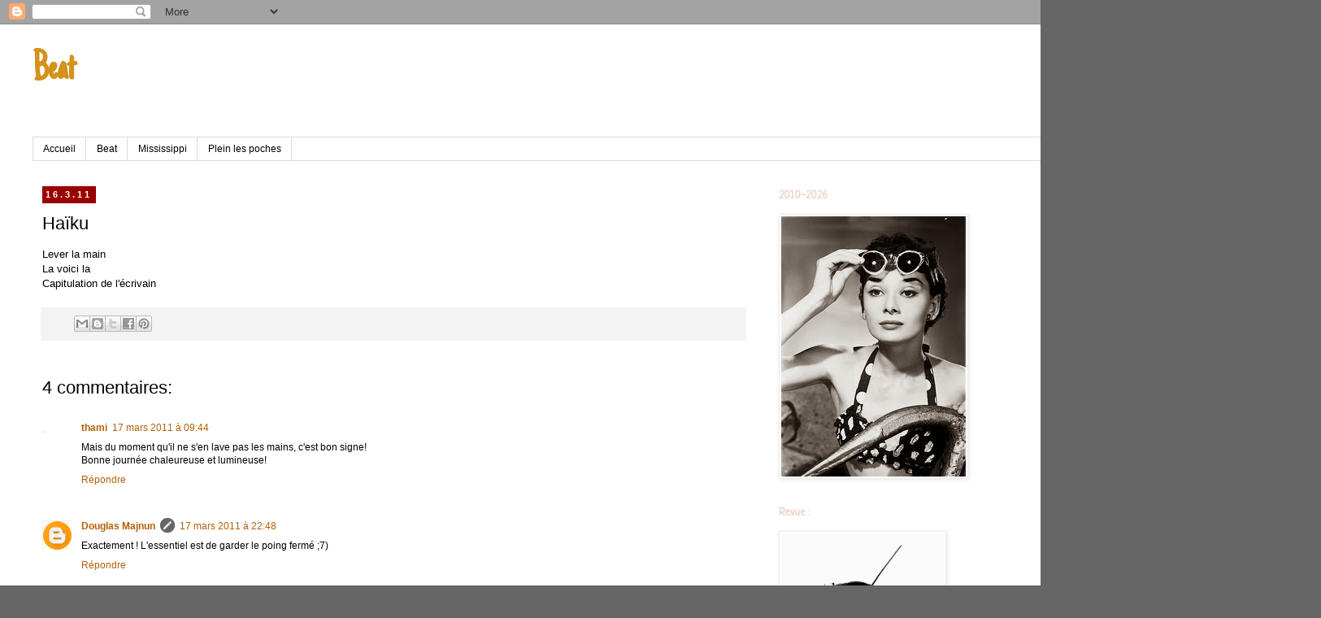

--- FILE ---
content_type: text/html; charset=UTF-8
request_url: https://beingbeat.blogspot.com/2011/03/haiku_16.html?showComment=1304117798692
body_size: 16669
content:
<!DOCTYPE html>
<html class='v2' dir='ltr' lang='fr'>
<head>
<link href='https://www.blogger.com/static/v1/widgets/335934321-css_bundle_v2.css' rel='stylesheet' type='text/css'/>
<meta content='width=1100' name='viewport'/>
<meta content='text/html; charset=UTF-8' http-equiv='Content-Type'/>
<meta content='blogger' name='generator'/>
<link href='https://beingbeat.blogspot.com/favicon.ico' rel='icon' type='image/x-icon'/>
<link href='http://beingbeat.blogspot.com/2011/03/haiku_16.html' rel='canonical'/>
<link rel="alternate" type="application/atom+xml" title="Beat - Atom" href="https://beingbeat.blogspot.com/feeds/posts/default" />
<link rel="alternate" type="application/rss+xml" title="Beat - RSS" href="https://beingbeat.blogspot.com/feeds/posts/default?alt=rss" />
<link rel="service.post" type="application/atom+xml" title="Beat - Atom" href="https://www.blogger.com/feeds/8031037662284465851/posts/default" />

<link rel="alternate" type="application/atom+xml" title="Beat - Atom" href="https://beingbeat.blogspot.com/feeds/9044835558017416615/comments/default" />
<!--Can't find substitution for tag [blog.ieCssRetrofitLinks]-->
<meta content='http://beingbeat.blogspot.com/2011/03/haiku_16.html' property='og:url'/>
<meta content='Haïku' property='og:title'/>
<meta content='Poèmes, Haïkus &amp; autres (2008- )
Douglas Majnun' property='og:description'/>
<title>Beat: Haïku</title>
<style type='text/css'>@font-face{font-family:'Just Another Hand';font-style:normal;font-weight:400;font-display:swap;src:url(//fonts.gstatic.com/s/justanotherhand/v21/845CNN4-AJyIGvIou-6yJKyptyOpOfr2DGiHSIaxjdU.woff2)format('woff2');unicode-range:U+0100-02BA,U+02BD-02C5,U+02C7-02CC,U+02CE-02D7,U+02DD-02FF,U+0304,U+0308,U+0329,U+1D00-1DBF,U+1E00-1E9F,U+1EF2-1EFF,U+2020,U+20A0-20AB,U+20AD-20C0,U+2113,U+2C60-2C7F,U+A720-A7FF;}@font-face{font-family:'Just Another Hand';font-style:normal;font-weight:400;font-display:swap;src:url(//fonts.gstatic.com/s/justanotherhand/v21/845CNN4-AJyIGvIou-6yJKyptyOpOfr4DGiHSIax.woff2)format('woff2');unicode-range:U+0000-00FF,U+0131,U+0152-0153,U+02BB-02BC,U+02C6,U+02DA,U+02DC,U+0304,U+0308,U+0329,U+2000-206F,U+20AC,U+2122,U+2191,U+2193,U+2212,U+2215,U+FEFF,U+FFFD;}@font-face{font-family:'Neucha';font-style:normal;font-weight:400;font-display:swap;src:url(//fonts.gstatic.com/s/neucha/v18/q5uGsou0JOdh94bfuQltKRZUgbxR.woff2)format('woff2');unicode-range:U+0301,U+0400-045F,U+0490-0491,U+04B0-04B1,U+2116;}@font-face{font-family:'Neucha';font-style:normal;font-weight:400;font-display:swap;src:url(//fonts.gstatic.com/s/neucha/v18/q5uGsou0JOdh94bfvQltKRZUgQ.woff2)format('woff2');unicode-range:U+0000-00FF,U+0131,U+0152-0153,U+02BB-02BC,U+02C6,U+02DA,U+02DC,U+0304,U+0308,U+0329,U+2000-206F,U+20AC,U+2122,U+2191,U+2193,U+2212,U+2215,U+FEFF,U+FFFD;}</style>
<style id='page-skin-1' type='text/css'><!--
/*
-----------------------------------------------
Blogger Template Style
Name:     Simple
Designer: Blogger
URL:      www.blogger.com
----------------------------------------------- */
/* Content
----------------------------------------------- */
body {
font: normal normal 12px 'Trebuchet MS', Trebuchet, Verdana, sans-serif;
color: #000000;
background: #666666 none repeat scroll top left;
padding: 0 0 0 0;
}
html body .region-inner {
min-width: 0;
max-width: 100%;
width: auto;
}
h2 {
font-size: 22px;
}
a:link {
text-decoration:none;
color: #b45f06;
}
a:visited {
text-decoration:none;
color: #eed2ca;
}
a:hover {
text-decoration:underline;
color: #33aaff;
}
.body-fauxcolumn-outer .fauxcolumn-inner {
background: transparent none repeat scroll top left;
_background-image: none;
}
.body-fauxcolumn-outer .cap-top {
position: absolute;
z-index: 1;
height: 400px;
width: 100%;
}
.body-fauxcolumn-outer .cap-top .cap-left {
width: 100%;
background: transparent none repeat-x scroll top left;
_background-image: none;
}
.content-outer {
-moz-box-shadow: 0 0 0 rgba(0, 0, 0, .15);
-webkit-box-shadow: 0 0 0 rgba(0, 0, 0, .15);
-goog-ms-box-shadow: 0 0 0 #333333;
box-shadow: 0 0 0 rgba(0, 0, 0, .15);
margin-bottom: 1px;
}
.content-inner {
padding: 10px 40px;
}
.content-inner {
background-color: #ffffff;
}
/* Header
----------------------------------------------- */
.header-outer {
background: transparent none repeat-x scroll 0 -400px;
_background-image: none;
}
.Header h1 {
font: normal bold 50px Just Another Hand;
color: #d69117;
text-shadow: 0 0 0 rgba(0, 0, 0, .2);
}
.Header h1 a {
color: #d69117;
}
.Header .description {
font-size: 18px;
color: #000000;
}
.header-inner .Header .titlewrapper {
padding: 22px 0;
}
.header-inner .Header .descriptionwrapper {
padding: 0 0;
}
/* Tabs
----------------------------------------------- */
.tabs-inner .section:first-child {
border-top: 0 solid #dddddd;
}
.tabs-inner .section:first-child ul {
margin-top: -1px;
border-top: 1px solid #dddddd;
border-left: 1px solid #dddddd;
border-right: 1px solid #dddddd;
}
.tabs-inner .widget ul {
background: transparent none repeat-x scroll 0 -800px;
_background-image: none;
border-bottom: 1px solid #dddddd;
margin-top: 0;
margin-left: -30px;
margin-right: -30px;
}
.tabs-inner .widget li a {
display: inline-block;
padding: .6em 1em;
font: normal normal 12px 'Trebuchet MS', Trebuchet, Verdana, sans-serif;
color: #000000;
border-left: 1px solid #ffffff;
border-right: 1px solid #dddddd;
}
.tabs-inner .widget li:first-child a {
border-left: none;
}
.tabs-inner .widget li.selected a, .tabs-inner .widget li a:hover {
color: #000000;
background-color: #ffffff;
text-decoration: none;
}
/* Columns
----------------------------------------------- */
.main-outer {
border-top: 0 solid transparent;
}
.fauxcolumn-left-outer .fauxcolumn-inner {
border-right: 1px solid transparent;
}
.fauxcolumn-right-outer .fauxcolumn-inner {
border-left: 1px solid transparent;
}
/* Headings
----------------------------------------------- */
div.widget > h2,
div.widget h2.title {
margin: 0 0 1em 0;
font: normal bold 14px Neucha;
color: #eed2ca;
}
/* Widgets
----------------------------------------------- */
.widget .zippy {
color: #eed2ca;
text-shadow: 2px 2px 1px rgba(0, 0, 0, .1);
}
.widget .popular-posts ul {
list-style: none;
}
/* Posts
----------------------------------------------- */
h2.date-header {
font: normal bold 11px Arial, Tahoma, Helvetica, FreeSans, sans-serif;
}
.date-header span {
background-color: #990000;
color: #ffffff;
padding: 0.4em;
letter-spacing: 3px;
margin: inherit;
}
.main-inner {
padding-top: 35px;
padding-bottom: 65px;
}
.main-inner .column-center-inner {
padding: 0 0;
}
.main-inner .column-center-inner .section {
margin: 0 1em;
}
.post {
margin: 0 0 45px 0;
}
h3.post-title, .comments h4 {
font: normal normal 22px Impact, sans-serif;
margin: .75em 0 0;
}
.post-body {
font-size: 110%;
line-height: 1.4;
position: relative;
}
.post-body img, .post-body .tr-caption-container, .Profile img, .Image img,
.BlogList .item-thumbnail img {
padding: 2px;
background: #ffffff;
border: 1px solid #eeeeee;
-moz-box-shadow: 1px 1px 5px rgba(0, 0, 0, .1);
-webkit-box-shadow: 1px 1px 5px rgba(0, 0, 0, .1);
box-shadow: 1px 1px 5px rgba(0, 0, 0, .1);
}
.post-body img, .post-body .tr-caption-container {
padding: 5px;
}
.post-body .tr-caption-container {
color: #000000;
}
.post-body .tr-caption-container img {
padding: 0;
background: transparent;
border: none;
-moz-box-shadow: 0 0 0 rgba(0, 0, 0, .1);
-webkit-box-shadow: 0 0 0 rgba(0, 0, 0, .1);
box-shadow: 0 0 0 rgba(0, 0, 0, .1);
}
.post-header {
margin: 0 0 1.5em;
line-height: 1.6;
font-size: 90%;
}
.post-footer {
margin: 20px -2px 0;
padding: 5px 10px;
color: #ff8832;
background-color: #f3f3f3;
border-bottom: 1px solid transparent;
line-height: 1.6;
font-size: 90%;
}
#comments .comment-author {
padding-top: 1.5em;
border-top: 1px solid transparent;
background-position: 0 1.5em;
}
#comments .comment-author:first-child {
padding-top: 0;
border-top: none;
}
.avatar-image-container {
margin: .2em 0 0;
}
#comments .avatar-image-container img {
border: 1px solid #eeeeee;
}
/* Comments
----------------------------------------------- */
.comments .comments-content .icon.blog-author {
background-repeat: no-repeat;
background-image: url([data-uri]);
}
.comments .comments-content .loadmore a {
border-top: 1px solid #eed2ca;
border-bottom: 1px solid #eed2ca;
}
.comments .comment-thread.inline-thread {
background-color: #f3f3f3;
}
.comments .continue {
border-top: 2px solid #eed2ca;
}
/* Accents
---------------------------------------------- */
.section-columns td.columns-cell {
border-left: 1px solid transparent;
}
.blog-pager {
background: transparent url(//www.blogblog.com/1kt/simple/paging_dot.png) repeat-x scroll top center;
}
.blog-pager-older-link, .home-link,
.blog-pager-newer-link {
background-color: #ffffff;
padding: 5px;
}
.footer-outer {
border-top: 1px dashed #bbbbbb;
}
/* Mobile
----------------------------------------------- */
body.mobile  {
background-size: auto;
}
.mobile .body-fauxcolumn-outer {
background: transparent none repeat scroll top left;
}
.mobile .body-fauxcolumn-outer .cap-top {
background-size: 100% auto;
}
.mobile .content-outer {
-webkit-box-shadow: 0 0 3px rgba(0, 0, 0, .15);
box-shadow: 0 0 3px rgba(0, 0, 0, .15);
}
.mobile .tabs-inner .widget ul {
margin-left: 0;
margin-right: 0;
}
.mobile .post {
margin: 0;
}
.mobile .main-inner .column-center-inner .section {
margin: 0;
}
.mobile .date-header span {
padding: 0.1em 10px;
margin: 0 -10px;
}
.mobile h3.post-title {
margin: 0;
}
.mobile .blog-pager {
background: transparent none no-repeat scroll top center;
}
.mobile .footer-outer {
border-top: none;
}
.mobile .main-inner, .mobile .footer-inner {
background-color: #ffffff;
}
.mobile-index-contents {
color: #000000;
}
.mobile-link-button {
background-color: #b45f06;
}
.mobile-link-button a:link, .mobile-link-button a:visited {
color: #ffffff;
}
.mobile .tabs-inner .section:first-child {
border-top: none;
}
.mobile .tabs-inner .PageList .widget-content {
background-color: #ffffff;
color: #000000;
border-top: 1px solid #dddddd;
border-bottom: 1px solid #dddddd;
}
.mobile .tabs-inner .PageList .widget-content .pagelist-arrow {
border-left: 1px solid #dddddd;
}

--></style>
<style id='template-skin-1' type='text/css'><!--
body {
min-width: 1468px;
}
.content-outer, .content-fauxcolumn-outer, .region-inner {
min-width: 1468px;
max-width: 1468px;
_width: 1468px;
}
.main-inner .columns {
padding-left: 0px;
padding-right: 500px;
}
.main-inner .fauxcolumn-center-outer {
left: 0px;
right: 500px;
/* IE6 does not respect left and right together */
_width: expression(this.parentNode.offsetWidth -
parseInt("0px") -
parseInt("500px") + 'px');
}
.main-inner .fauxcolumn-left-outer {
width: 0px;
}
.main-inner .fauxcolumn-right-outer {
width: 500px;
}
.main-inner .column-left-outer {
width: 0px;
right: 100%;
margin-left: -0px;
}
.main-inner .column-right-outer {
width: 500px;
margin-right: -500px;
}
#layout {
min-width: 0;
}
#layout .content-outer {
min-width: 0;
width: 800px;
}
#layout .region-inner {
min-width: 0;
width: auto;
}
body#layout div.add_widget {
padding: 8px;
}
body#layout div.add_widget a {
margin-left: 32px;
}
--></style>
<link href='https://www.blogger.com/dyn-css/authorization.css?targetBlogID=8031037662284465851&amp;zx=bcdbf236-5d81-49fb-87cf-df85989d37cf' media='none' onload='if(media!=&#39;all&#39;)media=&#39;all&#39;' rel='stylesheet'/><noscript><link href='https://www.blogger.com/dyn-css/authorization.css?targetBlogID=8031037662284465851&amp;zx=bcdbf236-5d81-49fb-87cf-df85989d37cf' rel='stylesheet'/></noscript>
<meta name='google-adsense-platform-account' content='ca-host-pub-1556223355139109'/>
<meta name='google-adsense-platform-domain' content='blogspot.com'/>

<link rel="stylesheet" href="https://fonts.googleapis.com/css2?display=swap&family=Times"></head>
<body class='loading variant-simplysimple'>
<div class='navbar section' id='navbar' name='Navbar'><div class='widget Navbar' data-version='1' id='Navbar1'><script type="text/javascript">
    function setAttributeOnload(object, attribute, val) {
      if(window.addEventListener) {
        window.addEventListener('load',
          function(){ object[attribute] = val; }, false);
      } else {
        window.attachEvent('onload', function(){ object[attribute] = val; });
      }
    }
  </script>
<div id="navbar-iframe-container"></div>
<script type="text/javascript" src="https://apis.google.com/js/platform.js"></script>
<script type="text/javascript">
      gapi.load("gapi.iframes:gapi.iframes.style.bubble", function() {
        if (gapi.iframes && gapi.iframes.getContext) {
          gapi.iframes.getContext().openChild({
              url: 'https://www.blogger.com/navbar/8031037662284465851?po\x3d9044835558017416615\x26origin\x3dhttps://beingbeat.blogspot.com',
              where: document.getElementById("navbar-iframe-container"),
              id: "navbar-iframe"
          });
        }
      });
    </script><script type="text/javascript">
(function() {
var script = document.createElement('script');
script.type = 'text/javascript';
script.src = '//pagead2.googlesyndication.com/pagead/js/google_top_exp.js';
var head = document.getElementsByTagName('head')[0];
if (head) {
head.appendChild(script);
}})();
</script>
</div></div>
<div class='body-fauxcolumns'>
<div class='fauxcolumn-outer body-fauxcolumn-outer'>
<div class='cap-top'>
<div class='cap-left'></div>
<div class='cap-right'></div>
</div>
<div class='fauxborder-left'>
<div class='fauxborder-right'></div>
<div class='fauxcolumn-inner'>
</div>
</div>
<div class='cap-bottom'>
<div class='cap-left'></div>
<div class='cap-right'></div>
</div>
</div>
</div>
<div class='content'>
<div class='content-fauxcolumns'>
<div class='fauxcolumn-outer content-fauxcolumn-outer'>
<div class='cap-top'>
<div class='cap-left'></div>
<div class='cap-right'></div>
</div>
<div class='fauxborder-left'>
<div class='fauxborder-right'></div>
<div class='fauxcolumn-inner'>
</div>
</div>
<div class='cap-bottom'>
<div class='cap-left'></div>
<div class='cap-right'></div>
</div>
</div>
</div>
<div class='content-outer'>
<div class='content-cap-top cap-top'>
<div class='cap-left'></div>
<div class='cap-right'></div>
</div>
<div class='fauxborder-left content-fauxborder-left'>
<div class='fauxborder-right content-fauxborder-right'></div>
<div class='content-inner'>
<header>
<div class='header-outer'>
<div class='header-cap-top cap-top'>
<div class='cap-left'></div>
<div class='cap-right'></div>
</div>
<div class='fauxborder-left header-fauxborder-left'>
<div class='fauxborder-right header-fauxborder-right'></div>
<div class='region-inner header-inner'>
<div class='header section' id='header' name='En-tête'><div class='widget Header' data-version='1' id='Header1'>
<div id='header-inner'>
<div class='titlewrapper'>
<h1 class='title'>
<a href='https://beingbeat.blogspot.com/'>
Beat
</a>
</h1>
</div>
<div class='descriptionwrapper'>
<p class='description'><span>
</span></p>
</div>
</div>
</div></div>
</div>
</div>
<div class='header-cap-bottom cap-bottom'>
<div class='cap-left'></div>
<div class='cap-right'></div>
</div>
</div>
</header>
<div class='tabs-outer'>
<div class='tabs-cap-top cap-top'>
<div class='cap-left'></div>
<div class='cap-right'></div>
</div>
<div class='fauxborder-left tabs-fauxborder-left'>
<div class='fauxborder-right tabs-fauxborder-right'></div>
<div class='region-inner tabs-inner'>
<div class='tabs section' id='crosscol' name='Toutes les colonnes'><div class='widget PageList' data-version='1' id='PageList1'>
<h2>Pages</h2>
<div class='widget-content'>
<ul>
<li>
<a href='https://beingbeat.blogspot.com/'>Accueil</a>
</li>
<li>
<a href='https://beingbeat.blogspot.com/p/beat.html'>Beat</a>
</li>
<li>
<a href='https://beingbeat.blogspot.com/p/mississippi.html'>Mississippi</a>
</li>
<li>
<a href='https://beingbeat.blogspot.com/p/plein-les-poches.html'>Plein les poches</a>
</li>
</ul>
<div class='clear'></div>
</div>
</div></div>
<div class='tabs no-items section' id='crosscol-overflow' name='Cross-Column 2'></div>
</div>
</div>
<div class='tabs-cap-bottom cap-bottom'>
<div class='cap-left'></div>
<div class='cap-right'></div>
</div>
</div>
<div class='main-outer'>
<div class='main-cap-top cap-top'>
<div class='cap-left'></div>
<div class='cap-right'></div>
</div>
<div class='fauxborder-left main-fauxborder-left'>
<div class='fauxborder-right main-fauxborder-right'></div>
<div class='region-inner main-inner'>
<div class='columns fauxcolumns'>
<div class='fauxcolumn-outer fauxcolumn-center-outer'>
<div class='cap-top'>
<div class='cap-left'></div>
<div class='cap-right'></div>
</div>
<div class='fauxborder-left'>
<div class='fauxborder-right'></div>
<div class='fauxcolumn-inner'>
</div>
</div>
<div class='cap-bottom'>
<div class='cap-left'></div>
<div class='cap-right'></div>
</div>
</div>
<div class='fauxcolumn-outer fauxcolumn-left-outer'>
<div class='cap-top'>
<div class='cap-left'></div>
<div class='cap-right'></div>
</div>
<div class='fauxborder-left'>
<div class='fauxborder-right'></div>
<div class='fauxcolumn-inner'>
</div>
</div>
<div class='cap-bottom'>
<div class='cap-left'></div>
<div class='cap-right'></div>
</div>
</div>
<div class='fauxcolumn-outer fauxcolumn-right-outer'>
<div class='cap-top'>
<div class='cap-left'></div>
<div class='cap-right'></div>
</div>
<div class='fauxborder-left'>
<div class='fauxborder-right'></div>
<div class='fauxcolumn-inner'>
</div>
</div>
<div class='cap-bottom'>
<div class='cap-left'></div>
<div class='cap-right'></div>
</div>
</div>
<!-- corrects IE6 width calculation -->
<div class='columns-inner'>
<div class='column-center-outer'>
<div class='column-center-inner'>
<div class='main section' id='main' name='Principal'><div class='widget Blog' data-version='1' id='Blog1'>
<div class='blog-posts hfeed'>

          <div class="date-outer">
        
<h2 class='date-header'><span>16.3.11</span></h2>

          <div class="date-posts">
        
<div class='post-outer'>
<div class='post hentry uncustomized-post-template' itemprop='blogPost' itemscope='itemscope' itemtype='http://schema.org/BlogPosting'>
<meta content='8031037662284465851' itemprop='blogId'/>
<meta content='9044835558017416615' itemprop='postId'/>
<a name='9044835558017416615'></a>
<h3 class='post-title entry-title' itemprop='name'>
Haïku
</h3>
<div class='post-header'>
<div class='post-header-line-1'></div>
</div>
<div class='post-body entry-content' id='post-body-9044835558017416615' itemprop='description articleBody'>
Lever la main<br />
La voici la<br />
Capitulation de l'écrivain
<div style='clear: both;'></div>
</div>
<div class='post-footer'>
<div class='post-footer-line post-footer-line-1'>
<span class='post-author vcard'>
</span>
<span class='post-timestamp'>
</span>
<span class='post-comment-link'>
</span>
<span class='post-icons'>
</span>
<div class='post-share-buttons goog-inline-block'>
<a class='goog-inline-block share-button sb-email' href='https://www.blogger.com/share-post.g?blogID=8031037662284465851&postID=9044835558017416615&target=email' target='_blank' title='Envoyer par e-mail'><span class='share-button-link-text'>Envoyer par e-mail</span></a><a class='goog-inline-block share-button sb-blog' href='https://www.blogger.com/share-post.g?blogID=8031037662284465851&postID=9044835558017416615&target=blog' onclick='window.open(this.href, "_blank", "height=270,width=475"); return false;' target='_blank' title='BlogThis!'><span class='share-button-link-text'>BlogThis!</span></a><a class='goog-inline-block share-button sb-twitter' href='https://www.blogger.com/share-post.g?blogID=8031037662284465851&postID=9044835558017416615&target=twitter' target='_blank' title='Partager sur X'><span class='share-button-link-text'>Partager sur X</span></a><a class='goog-inline-block share-button sb-facebook' href='https://www.blogger.com/share-post.g?blogID=8031037662284465851&postID=9044835558017416615&target=facebook' onclick='window.open(this.href, "_blank", "height=430,width=640"); return false;' target='_blank' title='Partager sur Facebook'><span class='share-button-link-text'>Partager sur Facebook</span></a><a class='goog-inline-block share-button sb-pinterest' href='https://www.blogger.com/share-post.g?blogID=8031037662284465851&postID=9044835558017416615&target=pinterest' target='_blank' title='Partager sur Pinterest'><span class='share-button-link-text'>Partager sur Pinterest</span></a>
</div>
</div>
<div class='post-footer-line post-footer-line-2'>
<span class='post-labels'>
</span>
</div>
<div class='post-footer-line post-footer-line-3'>
<span class='post-location'>
</span>
</div>
</div>
</div>
<div class='comments' id='comments'>
<a name='comments'></a>
<h4>4&#160;commentaires:</h4>
<div class='comments-content'>
<script async='async' src='' type='text/javascript'></script>
<script type='text/javascript'>
    (function() {
      var items = null;
      var msgs = null;
      var config = {};

// <![CDATA[
      var cursor = null;
      if (items && items.length > 0) {
        cursor = parseInt(items[items.length - 1].timestamp) + 1;
      }

      var bodyFromEntry = function(entry) {
        var text = (entry &&
                    ((entry.content && entry.content.$t) ||
                     (entry.summary && entry.summary.$t))) ||
            '';
        if (entry && entry.gd$extendedProperty) {
          for (var k in entry.gd$extendedProperty) {
            if (entry.gd$extendedProperty[k].name == 'blogger.contentRemoved') {
              return '<span class="deleted-comment">' + text + '</span>';
            }
          }
        }
        return text;
      }

      var parse = function(data) {
        cursor = null;
        var comments = [];
        if (data && data.feed && data.feed.entry) {
          for (var i = 0, entry; entry = data.feed.entry[i]; i++) {
            var comment = {};
            // comment ID, parsed out of the original id format
            var id = /blog-(\d+).post-(\d+)/.exec(entry.id.$t);
            comment.id = id ? id[2] : null;
            comment.body = bodyFromEntry(entry);
            comment.timestamp = Date.parse(entry.published.$t) + '';
            if (entry.author && entry.author.constructor === Array) {
              var auth = entry.author[0];
              if (auth) {
                comment.author = {
                  name: (auth.name ? auth.name.$t : undefined),
                  profileUrl: (auth.uri ? auth.uri.$t : undefined),
                  avatarUrl: (auth.gd$image ? auth.gd$image.src : undefined)
                };
              }
            }
            if (entry.link) {
              if (entry.link[2]) {
                comment.link = comment.permalink = entry.link[2].href;
              }
              if (entry.link[3]) {
                var pid = /.*comments\/default\/(\d+)\?.*/.exec(entry.link[3].href);
                if (pid && pid[1]) {
                  comment.parentId = pid[1];
                }
              }
            }
            comment.deleteclass = 'item-control blog-admin';
            if (entry.gd$extendedProperty) {
              for (var k in entry.gd$extendedProperty) {
                if (entry.gd$extendedProperty[k].name == 'blogger.itemClass') {
                  comment.deleteclass += ' ' + entry.gd$extendedProperty[k].value;
                } else if (entry.gd$extendedProperty[k].name == 'blogger.displayTime') {
                  comment.displayTime = entry.gd$extendedProperty[k].value;
                }
              }
            }
            comments.push(comment);
          }
        }
        return comments;
      };

      var paginator = function(callback) {
        if (hasMore()) {
          var url = config.feed + '?alt=json&v=2&orderby=published&reverse=false&max-results=50';
          if (cursor) {
            url += '&published-min=' + new Date(cursor).toISOString();
          }
          window.bloggercomments = function(data) {
            var parsed = parse(data);
            cursor = parsed.length < 50 ? null
                : parseInt(parsed[parsed.length - 1].timestamp) + 1
            callback(parsed);
            window.bloggercomments = null;
          }
          url += '&callback=bloggercomments';
          var script = document.createElement('script');
          script.type = 'text/javascript';
          script.src = url;
          document.getElementsByTagName('head')[0].appendChild(script);
        }
      };
      var hasMore = function() {
        return !!cursor;
      };
      var getMeta = function(key, comment) {
        if ('iswriter' == key) {
          var matches = !!comment.author
              && comment.author.name == config.authorName
              && comment.author.profileUrl == config.authorUrl;
          return matches ? 'true' : '';
        } else if ('deletelink' == key) {
          return config.baseUri + '/comment/delete/'
               + config.blogId + '/' + comment.id;
        } else if ('deleteclass' == key) {
          return comment.deleteclass;
        }
        return '';
      };

      var replybox = null;
      var replyUrlParts = null;
      var replyParent = undefined;

      var onReply = function(commentId, domId) {
        if (replybox == null) {
          // lazily cache replybox, and adjust to suit this style:
          replybox = document.getElementById('comment-editor');
          if (replybox != null) {
            replybox.height = '250px';
            replybox.style.display = 'block';
            replyUrlParts = replybox.src.split('#');
          }
        }
        if (replybox && (commentId !== replyParent)) {
          replybox.src = '';
          document.getElementById(domId).insertBefore(replybox, null);
          replybox.src = replyUrlParts[0]
              + (commentId ? '&parentID=' + commentId : '')
              + '#' + replyUrlParts[1];
          replyParent = commentId;
        }
      };

      var hash = (window.location.hash || '#').substring(1);
      var startThread, targetComment;
      if (/^comment-form_/.test(hash)) {
        startThread = hash.substring('comment-form_'.length);
      } else if (/^c[0-9]+$/.test(hash)) {
        targetComment = hash.substring(1);
      }

      // Configure commenting API:
      var configJso = {
        'maxDepth': config.maxThreadDepth
      };
      var provider = {
        'id': config.postId,
        'data': items,
        'loadNext': paginator,
        'hasMore': hasMore,
        'getMeta': getMeta,
        'onReply': onReply,
        'rendered': true,
        'initComment': targetComment,
        'initReplyThread': startThread,
        'config': configJso,
        'messages': msgs
      };

      var render = function() {
        if (window.goog && window.goog.comments) {
          var holder = document.getElementById('comment-holder');
          window.goog.comments.render(holder, provider);
        }
      };

      // render now, or queue to render when library loads:
      if (window.goog && window.goog.comments) {
        render();
      } else {
        window.goog = window.goog || {};
        window.goog.comments = window.goog.comments || {};
        window.goog.comments.loadQueue = window.goog.comments.loadQueue || [];
        window.goog.comments.loadQueue.push(render);
      }
    })();
// ]]>
  </script>
<div id='comment-holder'>
<div class="comment-thread toplevel-thread"><ol id="top-ra"><li class="comment" id="c4912681289254114934"><div class="avatar-image-container"><img src="//resources.blogblog.com/img/blank.gif" alt=""/></div><div class="comment-block"><div class="comment-header"><cite class="user"><a href="http://benkiranet.aminus3.com" rel="nofollow">thami</a></cite><span class="icon user "></span><span class="datetime secondary-text"><a rel="nofollow" href="https://beingbeat.blogspot.com/2011/03/haiku_16.html?showComment=1300351463814#c4912681289254114934">17 mars 2011 à 09:44</a></span></div><p class="comment-content">Mais du moment qu&#39;il ne s&#39;en lave pas les mains, c&#39;est bon signe!<br>Bonne journée chaleureuse et lumineuse!</p><span class="comment-actions secondary-text"><a class="comment-reply" target="_self" data-comment-id="4912681289254114934">Répondre</a><span class="item-control blog-admin blog-admin pid-1293911812"><a target="_self" href="https://www.blogger.com/comment/delete/8031037662284465851/4912681289254114934">Supprimer</a></span></span></div><div class="comment-replies"><div id="c4912681289254114934-rt" class="comment-thread inline-thread hidden"><span class="thread-toggle thread-expanded"><span class="thread-arrow"></span><span class="thread-count"><a target="_self">Réponses</a></span></span><ol id="c4912681289254114934-ra" class="thread-chrome thread-expanded"><div></div><div id="c4912681289254114934-continue" class="continue"><a class="comment-reply" target="_self" data-comment-id="4912681289254114934">Répondre</a></div></ol></div></div><div class="comment-replybox-single" id="c4912681289254114934-ce"></div></li><li class="comment" id="c2872776660982399095"><div class="avatar-image-container"><img src="//www.blogger.com/img/blogger_logo_round_35.png" alt=""/></div><div class="comment-block"><div class="comment-header"><cite class="user"><a href="https://www.blogger.com/profile/05966508944947352122" rel="nofollow">Douglas Majnun</a></cite><span class="icon user blog-author"></span><span class="datetime secondary-text"><a rel="nofollow" href="https://beingbeat.blogspot.com/2011/03/haiku_16.html?showComment=1300398504691#c2872776660982399095">17 mars 2011 à 22:48</a></span></div><p class="comment-content">Exactement ! L&#39;essentiel est de garder le poing fermé ;7)</p><span class="comment-actions secondary-text"><a class="comment-reply" target="_self" data-comment-id="2872776660982399095">Répondre</a><span class="item-control blog-admin blog-admin pid-1159530910"><a target="_self" href="https://www.blogger.com/comment/delete/8031037662284465851/2872776660982399095">Supprimer</a></span></span></div><div class="comment-replies"><div id="c2872776660982399095-rt" class="comment-thread inline-thread hidden"><span class="thread-toggle thread-expanded"><span class="thread-arrow"></span><span class="thread-count"><a target="_self">Réponses</a></span></span><ol id="c2872776660982399095-ra" class="thread-chrome thread-expanded"><div></div><div id="c2872776660982399095-continue" class="continue"><a class="comment-reply" target="_self" data-comment-id="2872776660982399095">Répondre</a></div></ol></div></div><div class="comment-replybox-single" id="c2872776660982399095-ce"></div></li><li class="comment" id="c2023649251948112489"><div class="avatar-image-container"><img src="//resources.blogblog.com/img/blank.gif" alt=""/></div><div class="comment-block"><div class="comment-header"><cite class="user">Anonyme</cite><span class="icon user "></span><span class="datetime secondary-text"><a rel="nofollow" href="https://beingbeat.blogspot.com/2011/03/haiku_16.html?showComment=1304117798692#c2023649251948112489">30 avril 2011 à 00:56</a></span></div><p class="comment-content">&quot;Une main levée&quot; pouvant aussi désigner la fin d&#39;une mesure judiciaire, la capitulation s&#39;annonce dès le début.<br><br> J&#39;aime bien, cette économie, cette sensation de viser la cible au plus juste. <br><br>Je découvre, Douglas, avec beaucoup de plaisir.<br><br>Merci pour le lien.</p><span class="comment-actions secondary-text"><a class="comment-reply" target="_self" data-comment-id="2023649251948112489">Répondre</a><span class="item-control blog-admin blog-admin pid-1293911812"><a target="_self" href="https://www.blogger.com/comment/delete/8031037662284465851/2023649251948112489">Supprimer</a></span></span></div><div class="comment-replies"><div id="c2023649251948112489-rt" class="comment-thread inline-thread hidden"><span class="thread-toggle thread-expanded"><span class="thread-arrow"></span><span class="thread-count"><a target="_self">Réponses</a></span></span><ol id="c2023649251948112489-ra" class="thread-chrome thread-expanded"><div></div><div id="c2023649251948112489-continue" class="continue"><a class="comment-reply" target="_self" data-comment-id="2023649251948112489">Répondre</a></div></ol></div></div><div class="comment-replybox-single" id="c2023649251948112489-ce"></div></li><li class="comment" id="c7772076522380953037"><div class="avatar-image-container"><img src="//www.blogger.com/img/blogger_logo_round_35.png" alt=""/></div><div class="comment-block"><div class="comment-header"><cite class="user"><a href="https://www.blogger.com/profile/05966508944947352122" rel="nofollow">Douglas Majnun</a></cite><span class="icon user blog-author"></span><span class="datetime secondary-text"><a rel="nofollow" href="https://beingbeat.blogspot.com/2011/03/haiku_16.html?showComment=1304157629461#c7772076522380953037">30 avril 2011 à 12:00</a></span></div><p class="comment-content">Viser juste, c&#39;est ma devise !<br><br>Merci beaucoup :)</p><span class="comment-actions secondary-text"><a class="comment-reply" target="_self" data-comment-id="7772076522380953037">Répondre</a><span class="item-control blog-admin blog-admin pid-1159530910"><a target="_self" href="https://www.blogger.com/comment/delete/8031037662284465851/7772076522380953037">Supprimer</a></span></span></div><div class="comment-replies"><div id="c7772076522380953037-rt" class="comment-thread inline-thread hidden"><span class="thread-toggle thread-expanded"><span class="thread-arrow"></span><span class="thread-count"><a target="_self">Réponses</a></span></span><ol id="c7772076522380953037-ra" class="thread-chrome thread-expanded"><div></div><div id="c7772076522380953037-continue" class="continue"><a class="comment-reply" target="_self" data-comment-id="7772076522380953037">Répondre</a></div></ol></div></div><div class="comment-replybox-single" id="c7772076522380953037-ce"></div></li></ol><div id="top-continue" class="continue"><a class="comment-reply" target="_self">Ajouter un commentaire</a></div><div class="comment-replybox-thread" id="top-ce"></div><div class="loadmore hidden" data-post-id="9044835558017416615"><a target="_self">Charger la suite...</a></div></div>
</div>
</div>
<p class='comment-footer'>
<div class='comment-form'>
<a name='comment-form'></a>
<p>
</p>
<a href='https://www.blogger.com/comment/frame/8031037662284465851?po=9044835558017416615&hl=fr&saa=85391&origin=https://beingbeat.blogspot.com' id='comment-editor-src'></a>
<iframe allowtransparency='true' class='blogger-iframe-colorize blogger-comment-from-post' frameborder='0' height='410px' id='comment-editor' name='comment-editor' src='' width='100%'></iframe>
<script src='https://www.blogger.com/static/v1/jsbin/2830521187-comment_from_post_iframe.js' type='text/javascript'></script>
<script type='text/javascript'>
      BLOG_CMT_createIframe('https://www.blogger.com/rpc_relay.html');
    </script>
</div>
</p>
<div id='backlinks-container'>
<div id='Blog1_backlinks-container'>
</div>
</div>
</div>
</div>

        </div></div>
      
</div>
<div class='blog-pager' id='blog-pager'>
<span id='blog-pager-newer-link'>
<a class='blog-pager-newer-link' href='https://beingbeat.blogspot.com/2011/03/haiku_28.html' id='Blog1_blog-pager-newer-link' title='Article plus récent'>Article plus récent</a>
</span>
<span id='blog-pager-older-link'>
<a class='blog-pager-older-link' href='https://beingbeat.blogspot.com/2011/03/haiku.html' id='Blog1_blog-pager-older-link' title='Article plus ancien'>Article plus ancien</a>
</span>
<a class='home-link' href='https://beingbeat.blogspot.com/'>Accueil</a>
</div>
<div class='clear'></div>
<div class='post-feeds'>
<div class='feed-links'>
Inscription à :
<a class='feed-link' href='https://beingbeat.blogspot.com/feeds/9044835558017416615/comments/default' target='_blank' type='application/atom+xml'>Publier les commentaires (Atom)</a>
</div>
</div>
</div></div>
</div>
</div>
<div class='column-left-outer'>
<div class='column-left-inner'>
<aside>
</aside>
</div>
</div>
<div class='column-right-outer'>
<div class='column-right-inner'>
<aside>
<div class='sidebar section' id='sidebar-right-1'><div class='widget Image' data-version='1' id='Image2'>
<h2>2010-2026</h2>
<div class='widget-content'>
<img alt='2010-2026' height='320' id='Image2_img' src='https://blogger.googleusercontent.com/img/b/R29vZ2xl/AVvXsEj9Vp0JAMDDnwFizUBqPBDtodNYvsrQwsp9Qc-2DoTMrkyNkpgL6VimJAq82c4ElWRSf3cronqRqWalizaqvXBobbr4DpQNQ2SB2Cc9rOXHK5xnJ46IInUyKayWwzjZFtW-uGIv2u00rA4/s320/8270984657_8ccee9abcb_n.jpg' width='227'/>
<br/>
</div>
<div class='clear'></div>
</div><div class='widget Image' data-version='1' id='Image1'>
<h2>Revue :</h2>
<div class='widget-content'>
<a href='http://www.lecafardheretique.fr/'>
<img alt='Revue :' height='160' id='Image1_img' src='https://blogger.googleusercontent.com/img/b/R29vZ2xl/AVvXsEiWpL9O82tRtvLygNC_-eov-7XguwX7A0h_jiQcQM9SImTLmzSX5BmBWLsHuheWOJi-U18Om34BSwGRwmwepaRhlj_iiE7xOvJlQLR-v-bRmRI5levk0dHPw4OPR_rLk8RZ5LGzk1XSGd4/s1600/1452335_328682557273064_1163087134_n.jpg' width='200'/>
</a>
<br/>
<span class='caption'>Le Cafard Hérétique</span>
</div>
<div class='clear'></div>
</div><div class='widget Followers' data-version='1' id='Followers1'>
<h2 class='title'>Membres</h2>
<div class='widget-content'>
<div id='Followers1-wrapper'>
<div style='margin-right:2px;'>
<div><script type="text/javascript" src="https://apis.google.com/js/platform.js"></script>
<div id="followers-iframe-container"></div>
<script type="text/javascript">
    window.followersIframe = null;
    function followersIframeOpen(url) {
      gapi.load("gapi.iframes", function() {
        if (gapi.iframes && gapi.iframes.getContext) {
          window.followersIframe = gapi.iframes.getContext().openChild({
            url: url,
            where: document.getElementById("followers-iframe-container"),
            messageHandlersFilter: gapi.iframes.CROSS_ORIGIN_IFRAMES_FILTER,
            messageHandlers: {
              '_ready': function(obj) {
                window.followersIframe.getIframeEl().height = obj.height;
              },
              'reset': function() {
                window.followersIframe.close();
                followersIframeOpen("https://www.blogger.com/followers/frame/8031037662284465851?colors\x3dCgt0cmFuc3BhcmVudBILdHJhbnNwYXJlbnQaByMwMDAwMDAiByNiNDVmMDYqByNmZmZmZmYyByNlZWQyY2E6ByMwMDAwMDBCByNiNDVmMDZKByNlZWQyY2FSByNiNDVmMDZaC3RyYW5zcGFyZW50\x26pageSize\x3d21\x26hl\x3dfr\x26origin\x3dhttps://beingbeat.blogspot.com");
              },
              'open': function(url) {
                window.followersIframe.close();
                followersIframeOpen(url);
              }
            }
          });
        }
      });
    }
    followersIframeOpen("https://www.blogger.com/followers/frame/8031037662284465851?colors\x3dCgt0cmFuc3BhcmVudBILdHJhbnNwYXJlbnQaByMwMDAwMDAiByNiNDVmMDYqByNmZmZmZmYyByNlZWQyY2E6ByMwMDAwMDBCByNiNDVmMDZKByNlZWQyY2FSByNiNDVmMDZaC3RyYW5zcGFyZW50\x26pageSize\x3d21\x26hl\x3dfr\x26origin\x3dhttps://beingbeat.blogspot.com");
  </script></div>
</div>
</div>
<div class='clear'></div>
</div>
</div><div class='widget Label' data-version='1' id='Label1'>
<div class='widget-content list-label-widget-content'>
<ul>
<li>
<a dir='ltr' href='https://beingbeat.blogspot.com/search/label/Ha%C3%AFku'>Haïku</a>
</li>
<li>
<a dir='ltr' href='https://beingbeat.blogspot.com/search/label/Blues'>Blues</a>
</li>
<li>
<a dir='ltr' href='https://beingbeat.blogspot.com/search/label/Sept%20fois%20rien'>Sept fois rien</a>
</li>
<li>
<a dir='ltr' href='https://beingbeat.blogspot.com/search/label/Po%C3%A8mes%20%C3%A0%20la%20batte%20de%20Baseball'>Poèmes à la batte de Baseball</a>
</li>
<li>
<a dir='ltr' href='https://beingbeat.blogspot.com/search/label/Traductions'>Traductions</a>
</li>
<li>
<a dir='ltr' href='https://beingbeat.blogspot.com/search/label/Actuelles'>Actuelles</a>
</li>
<li>
<a dir='ltr' href='https://beingbeat.blogspot.com/search/label/Beat'>Beat</a>
</li>
<li>
<a dir='ltr' href='https://beingbeat.blogspot.com/search/label/Edition'>Edition</a>
</li>
</ul>
<div class='clear'></div>
</div>
</div><div class='widget BlogArchive' data-version='1' id='BlogArchive1'>
<h2>Archives</h2>
<div class='widget-content'>
<div id='ArchiveList'>
<div id='BlogArchive1_ArchiveList'>
<select id='BlogArchive1_ArchiveMenu'>
<option value=''>Archives</option>
<option value='https://beingbeat.blogspot.com/2026/01/'>janvier 2026 (4)</option>
<option value='https://beingbeat.blogspot.com/2025/12/'>décembre 2025 (5)</option>
<option value='https://beingbeat.blogspot.com/2025/11/'>novembre 2025 (6)</option>
<option value='https://beingbeat.blogspot.com/2025/10/'>octobre 2025 (4)</option>
<option value='https://beingbeat.blogspot.com/2025/09/'>septembre 2025 (1)</option>
<option value='https://beingbeat.blogspot.com/2025/08/'>août 2025 (1)</option>
<option value='https://beingbeat.blogspot.com/2024/02/'>février 2024 (1)</option>
<option value='https://beingbeat.blogspot.com/2024/01/'>janvier 2024 (3)</option>
<option value='https://beingbeat.blogspot.com/2023/12/'>décembre 2023 (2)</option>
<option value='https://beingbeat.blogspot.com/2023/10/'>octobre 2023 (1)</option>
<option value='https://beingbeat.blogspot.com/2023/04/'>avril 2023 (1)</option>
<option value='https://beingbeat.blogspot.com/2023/03/'>mars 2023 (1)</option>
<option value='https://beingbeat.blogspot.com/2022/08/'>août 2022 (4)</option>
<option value='https://beingbeat.blogspot.com/2022/07/'>juillet 2022 (4)</option>
<option value='https://beingbeat.blogspot.com/2022/05/'>mai 2022 (13)</option>
<option value='https://beingbeat.blogspot.com/2022/04/'>avril 2022 (2)</option>
<option value='https://beingbeat.blogspot.com/2021/10/'>octobre 2021 (1)</option>
<option value='https://beingbeat.blogspot.com/2021/08/'>août 2021 (1)</option>
<option value='https://beingbeat.blogspot.com/2021/06/'>juin 2021 (2)</option>
<option value='https://beingbeat.blogspot.com/2021/02/'>février 2021 (1)</option>
<option value='https://beingbeat.blogspot.com/2020/12/'>décembre 2020 (1)</option>
<option value='https://beingbeat.blogspot.com/2020/11/'>novembre 2020 (1)</option>
<option value='https://beingbeat.blogspot.com/2020/05/'>mai 2020 (2)</option>
<option value='https://beingbeat.blogspot.com/2020/04/'>avril 2020 (3)</option>
<option value='https://beingbeat.blogspot.com/2020/02/'>février 2020 (1)</option>
<option value='https://beingbeat.blogspot.com/2020/01/'>janvier 2020 (1)</option>
<option value='https://beingbeat.blogspot.com/2019/10/'>octobre 2019 (1)</option>
<option value='https://beingbeat.blogspot.com/2019/06/'>juin 2019 (1)</option>
<option value='https://beingbeat.blogspot.com/2019/03/'>mars 2019 (1)</option>
<option value='https://beingbeat.blogspot.com/2018/12/'>décembre 2018 (1)</option>
<option value='https://beingbeat.blogspot.com/2018/11/'>novembre 2018 (1)</option>
<option value='https://beingbeat.blogspot.com/2018/09/'>septembre 2018 (2)</option>
<option value='https://beingbeat.blogspot.com/2018/05/'>mai 2018 (1)</option>
<option value='https://beingbeat.blogspot.com/2018/04/'>avril 2018 (2)</option>
<option value='https://beingbeat.blogspot.com/2018/03/'>mars 2018 (1)</option>
<option value='https://beingbeat.blogspot.com/2018/02/'>février 2018 (2)</option>
<option value='https://beingbeat.blogspot.com/2018/01/'>janvier 2018 (2)</option>
<option value='https://beingbeat.blogspot.com/2017/08/'>août 2017 (1)</option>
<option value='https://beingbeat.blogspot.com/2017/06/'>juin 2017 (1)</option>
<option value='https://beingbeat.blogspot.com/2016/12/'>décembre 2016 (1)</option>
<option value='https://beingbeat.blogspot.com/2016/10/'>octobre 2016 (1)</option>
<option value='https://beingbeat.blogspot.com/2016/07/'>juillet 2016 (4)</option>
<option value='https://beingbeat.blogspot.com/2016/06/'>juin 2016 (4)</option>
<option value='https://beingbeat.blogspot.com/2016/05/'>mai 2016 (3)</option>
<option value='https://beingbeat.blogspot.com/2016/04/'>avril 2016 (2)</option>
<option value='https://beingbeat.blogspot.com/2016/03/'>mars 2016 (5)</option>
<option value='https://beingbeat.blogspot.com/2016/02/'>février 2016 (2)</option>
<option value='https://beingbeat.blogspot.com/2016/01/'>janvier 2016 (3)</option>
<option value='https://beingbeat.blogspot.com/2015/11/'>novembre 2015 (4)</option>
<option value='https://beingbeat.blogspot.com/2015/10/'>octobre 2015 (4)</option>
<option value='https://beingbeat.blogspot.com/2015/09/'>septembre 2015 (9)</option>
<option value='https://beingbeat.blogspot.com/2015/08/'>août 2015 (1)</option>
<option value='https://beingbeat.blogspot.com/2015/07/'>juillet 2015 (6)</option>
<option value='https://beingbeat.blogspot.com/2015/06/'>juin 2015 (6)</option>
<option value='https://beingbeat.blogspot.com/2015/05/'>mai 2015 (8)</option>
<option value='https://beingbeat.blogspot.com/2015/04/'>avril 2015 (15)</option>
<option value='https://beingbeat.blogspot.com/2015/03/'>mars 2015 (9)</option>
<option value='https://beingbeat.blogspot.com/2015/02/'>février 2015 (5)</option>
<option value='https://beingbeat.blogspot.com/2015/01/'>janvier 2015 (10)</option>
<option value='https://beingbeat.blogspot.com/2014/12/'>décembre 2014 (5)</option>
<option value='https://beingbeat.blogspot.com/2014/11/'>novembre 2014 (8)</option>
<option value='https://beingbeat.blogspot.com/2014/10/'>octobre 2014 (9)</option>
<option value='https://beingbeat.blogspot.com/2014/09/'>septembre 2014 (8)</option>
<option value='https://beingbeat.blogspot.com/2014/08/'>août 2014 (8)</option>
<option value='https://beingbeat.blogspot.com/2014/07/'>juillet 2014 (8)</option>
<option value='https://beingbeat.blogspot.com/2014/06/'>juin 2014 (9)</option>
<option value='https://beingbeat.blogspot.com/2014/05/'>mai 2014 (11)</option>
<option value='https://beingbeat.blogspot.com/2014/04/'>avril 2014 (12)</option>
<option value='https://beingbeat.blogspot.com/2014/03/'>mars 2014 (15)</option>
<option value='https://beingbeat.blogspot.com/2014/02/'>février 2014 (13)</option>
<option value='https://beingbeat.blogspot.com/2014/01/'>janvier 2014 (11)</option>
<option value='https://beingbeat.blogspot.com/2013/12/'>décembre 2013 (18)</option>
<option value='https://beingbeat.blogspot.com/2013/11/'>novembre 2013 (9)</option>
<option value='https://beingbeat.blogspot.com/2013/10/'>octobre 2013 (5)</option>
<option value='https://beingbeat.blogspot.com/2013/09/'>septembre 2013 (5)</option>
<option value='https://beingbeat.blogspot.com/2013/08/'>août 2013 (3)</option>
<option value='https://beingbeat.blogspot.com/2013/07/'>juillet 2013 (6)</option>
<option value='https://beingbeat.blogspot.com/2013/06/'>juin 2013 (3)</option>
<option value='https://beingbeat.blogspot.com/2013/05/'>mai 2013 (3)</option>
<option value='https://beingbeat.blogspot.com/2013/04/'>avril 2013 (7)</option>
<option value='https://beingbeat.blogspot.com/2013/03/'>mars 2013 (5)</option>
<option value='https://beingbeat.blogspot.com/2013/02/'>février 2013 (2)</option>
<option value='https://beingbeat.blogspot.com/2013/01/'>janvier 2013 (2)</option>
<option value='https://beingbeat.blogspot.com/2012/12/'>décembre 2012 (3)</option>
<option value='https://beingbeat.blogspot.com/2012/11/'>novembre 2012 (1)</option>
<option value='https://beingbeat.blogspot.com/2012/10/'>octobre 2012 (1)</option>
<option value='https://beingbeat.blogspot.com/2012/09/'>septembre 2012 (6)</option>
<option value='https://beingbeat.blogspot.com/2012/08/'>août 2012 (1)</option>
<option value='https://beingbeat.blogspot.com/2012/07/'>juillet 2012 (3)</option>
<option value='https://beingbeat.blogspot.com/2012/06/'>juin 2012 (3)</option>
<option value='https://beingbeat.blogspot.com/2012/05/'>mai 2012 (1)</option>
<option value='https://beingbeat.blogspot.com/2012/04/'>avril 2012 (6)</option>
<option value='https://beingbeat.blogspot.com/2012/03/'>mars 2012 (4)</option>
<option value='https://beingbeat.blogspot.com/2012/02/'>février 2012 (3)</option>
<option value='https://beingbeat.blogspot.com/2012/01/'>janvier 2012 (2)</option>
<option value='https://beingbeat.blogspot.com/2011/12/'>décembre 2011 (2)</option>
<option value='https://beingbeat.blogspot.com/2011/11/'>novembre 2011 (3)</option>
<option value='https://beingbeat.blogspot.com/2011/10/'>octobre 2011 (1)</option>
<option value='https://beingbeat.blogspot.com/2011/09/'>septembre 2011 (1)</option>
<option value='https://beingbeat.blogspot.com/2011/08/'>août 2011 (5)</option>
<option value='https://beingbeat.blogspot.com/2011/07/'>juillet 2011 (4)</option>
<option value='https://beingbeat.blogspot.com/2011/06/'>juin 2011 (6)</option>
<option value='https://beingbeat.blogspot.com/2011/04/'>avril 2011 (2)</option>
<option value='https://beingbeat.blogspot.com/2011/03/'>mars 2011 (7)</option>
<option value='https://beingbeat.blogspot.com/2011/02/'>février 2011 (3)</option>
<option value='https://beingbeat.blogspot.com/2011/01/'>janvier 2011 (5)</option>
<option value='https://beingbeat.blogspot.com/2010/12/'>décembre 2010 (3)</option>
<option value='https://beingbeat.blogspot.com/2010/11/'>novembre 2010 (1)</option>
<option value='https://beingbeat.blogspot.com/2010/10/'>octobre 2010 (2)</option>
<option value='https://beingbeat.blogspot.com/2010/08/'>août 2010 (1)</option>
<option value='https://beingbeat.blogspot.com/2010/07/'>juillet 2010 (1)</option>
<option value='https://beingbeat.blogspot.com/2010/06/'>juin 2010 (1)</option>
<option value='https://beingbeat.blogspot.com/2010/05/'>mai 2010 (2)</option>
</select>
</div>
</div>
<div class='clear'></div>
</div>
</div><div class='widget BlogList' data-version='1' id='BlogList1'>
<h2 class='title'>A lire,</h2>
<div class='widget-content'>
<div class='blog-list-container' id='BlogList1_container'>
<ul id='BlogList1_blogs'>
<li style='display: block;'>
<div class='blog-icon'>
</div>
<div class='blog-content'>
<div class='blog-title'>
<a href='http://lameduseetlerenard.blogspot.com/' target='_blank'>
La Méduse et le Renard</a>
</div>
<div class='item-content'>
<div class='item-thumbnail'>
<a href='http://lameduseetlerenard.blogspot.com/' target='_blank'>
<img alt='' border='0' height='72' src='https://blogger.googleusercontent.com/img/b/R29vZ2xl/AVvXsEikoUyxoWx9UaP3E-wQl4PEDLjDaSp3JujRs0my5AXfo3VqZZnbYXw8u1P8oEjEZ_xVAXOFNgbpB-vb3XJpv9xJSmzNqZmcQqw_tZRod-x8lpbfJcoi4PoClz8KP9uqVveikwQIWdGPR7j41umVnWpq2pHhmmCAljb0drbgp425MbDZXziBdiVcS1zCC4m4/s72-c/1000076744.jpg' width='72'/>
</a>
</div>
</div>
</div>
<div style='clear: both;'></div>
</li>
<li style='display: block;'>
<div class='blog-icon'>
</div>
<div class='blog-content'>
<div class='blog-title'>
<a href='https://www.luclamy.net/blog' target='_blank'>
Le blog à Luc</a>
</div>
<div class='item-content'>
</div>
</div>
<div style='clear: both;'></div>
</li>
<li style='display: block;'>
<div class='blog-icon'>
</div>
<div class='blog-content'>
<div class='blog-title'>
<a href='http://etc-iste.blogspot.com/' target='_blank'>
ETC-ISTE </a>
</div>
<div class='item-content'>
</div>
</div>
<div style='clear: both;'></div>
</li>
<li style='display: block;'>
<div class='blog-icon'>
</div>
<div class='blog-content'>
<div class='blog-title'>
<a href='https://www.sinemensuel.com/' target='_blank'>
Siné Mensuel</a>
</div>
<div class='item-content'>
</div>
</div>
<div style='clear: both;'></div>
</li>
<li style='display: block;'>
<div class='blog-icon'>
</div>
<div class='blog-content'>
<div class='blog-title'>
<a href='https://upoesis.wordpress.com' target='_blank'>
U-poesis</a>
</div>
<div class='item-content'>
</div>
</div>
<div style='clear: both;'></div>
</li>
<li style='display: block;'>
<div class='blog-icon'>
</div>
<div class='blog-content'>
<div class='blog-title'>
<a href='https://maplumesurlacommode.wordpress.com' target='_blank'>
Ma plume sur la commode</a>
</div>
<div class='item-content'>
<div class='item-thumbnail'>
<a href='https://maplumesurlacommode.wordpress.com' target='_blank'>
<img alt='' border='0' height='' src='https://maplumesurlacommode.wordpress.com/wp-content/uploads/2018/01/1555330_3911160074548_319607914_n.jpg' width=''/>
</a>
</div>
</div>
</div>
<div style='clear: both;'></div>
</li>
<li style='display: block;'>
<div class='blog-icon'>
</div>
<div class='blog-content'>
<div class='blog-title'>
<a href='http://nouillemartienne.blogspot.com/' target='_blank'>
Juste pour ne pas, et encore...</a>
</div>
<div class='item-content'>
</div>
</div>
<div style='clear: both;'></div>
</li>
<li style='display: block;'>
<div class='blog-icon'>
</div>
<div class='blog-content'>
<div class='blog-title'>
<a href='http://anna-de-sandre.blogspot.com/' target='_blank'>
Biffures Chroniques</a>
</div>
<div class='item-content'>
</div>
</div>
<div style='clear: both;'></div>
</li>
<li style='display: block;'>
<div class='blog-icon'>
</div>
<div class='blog-content'>
<div class='blog-title'>
<a href='http://www.hippopotable.com/' target='_blank'>
L'hippopotable : blog humoristique, publicités anciennes</a>
</div>
<div class='item-content'>
<div class='item-thumbnail'>
<a href='http://www.hippopotable.com/' target='_blank'>
<img alt='' border='0' height='72' src='https://blogger.googleusercontent.com/img/b/R29vZ2xl/AVvXsEiEHdhwe6YdGL8KHS0I4aRzN4ZasibNNRvT34Yqw34BafbyYvoUmOVvWCRnt_TsHDuFoz9x35FeL8KUD46I44_zKXFivbDgAB_VM9YsDcOWgQdg9VuaenmSEkTVLkYNFwCbXcJkiQ/s72-c/Halloween1.jpg' width='72'/>
</a>
</div>
</div>
</div>
<div style='clear: both;'></div>
</li>
<li style='display: block;'>
<div class='blog-icon'>
</div>
<div class='blog-content'>
<div class='blog-title'>
<a href='https://l-autofictif.over-blog.com/' target='_blank'>
Le blog de Éric Chevillard</a>
</div>
<div class='item-content'>
</div>
</div>
<div style='clear: both;'></div>
</li>
<li style='display: block;'>
<div class='blog-icon'>
</div>
<div class='blog-content'>
<div class='blog-title'>
<a href='http://epissure-et-barbilles.blogspot.com/' target='_blank'>
Épissure et barbilles</a>
</div>
<div class='item-content'>
<div class='item-thumbnail'>
<a href='http://epissure-et-barbilles.blogspot.com/' target='_blank'>
<img alt="" border="0" height="72" src="//1.bp.blogspot.com/-ymIk5n11tyk/VHx0bQ6NSqI/AAAAAAAAAlU/UdN7KqdjF2Q/s72-c/Nume%CC%81riser%2B61.jpeg" width="72">
</a>
</div>
</div>
</div>
<div style='clear: both;'></div>
</li>
<li style='display: block;'>
<div class='blog-icon'>
</div>
<div class='blog-content'>
<div class='blog-title'>
<a href='http://depluspres.blogspot.com/' target='_blank'>
De plus près</a>
</div>
<div class='item-content'>
<div class='item-thumbnail'>
<a href='http://depluspres.blogspot.com/' target='_blank'>
<img alt="" border="0" height="72" src="//1.bp.blogspot.com/-cYGTYkRCbCA/VBB4Qx56y9I/AAAAAAAAB3Y/kdrpAgPMlwc/s72-c/facebook.jpg" width="72">
</a>
</div>
</div>
</div>
<div style='clear: both;'></div>
</li>
<li style='display: block;'>
<div class='blog-icon'>
</div>
<div class='blog-content'>
<div class='blog-title'>
<a href='http://fishfs.blogspot.com/' target='_blank'>
FISH FOR SALE</a>
</div>
<div class='item-content'>
<div class='item-thumbnail'>
<a href='http://fishfs.blogspot.com/' target='_blank'>
<img alt="" border="0" height="72" src="//1.bp.blogspot.com/-sGUjvnbMQVs/U9yVIPutLcI/AAAAAAAAIio/o2xdbmCvCWA/s72-c/color070.sJPG_950_2000_0_75_0_50_50.jpg" width="72">
</a>
</div>
</div>
</div>
<div style='clear: both;'></div>
</li>
</ul>
<div class='clear'></div>
</div>
</div>
</div><div class='widget LinkList' data-version='1' id='LinkList2'>
<h2>et voir !</h2>
<div class='widget-content'>
<ul>
<li><a href='http://www.yvesbudin.com/'>Yves Budin</a></li>
<li><a href='http://benkiranet.aminus3.com/'>Thami</a></li>
<li><a href='http://lemonde2images.blogspot.fr/'>Le Monde en 2 images</a></li>
<li><a href='http://www.photoeil.info/'>Photoeil</a></li>
<li><a href="//www.google.com/culturalinstitute/project/art-project">Google Art Project</a></li>
<li><a href='http://www.manucausse.fr/aaagmorks/index.php?'>Gmörks</a></li>
<li><a href='http://www.gilbert-garcin.com/'>Gilbert Garcin</a></li>
<li><a href='http://www.flickr.com/photos/68242228@N06/'>Galerie de photos</a></li>
<li><a href='http://engoulevent.blogspot.com/'>Engoulevent</a></li>
</ul>
<div class='clear'></div>
</div>
</div><div class='widget Text' data-version='1' id='Text1'>
<h2 class='title'>à propos :</h2>
<div class='widget-content'>
<span style="font-style: italic;">Poète, clown et solipsiste, né un mercredi après-midi de l'an 63 après John Coltrane.<br /><br />Contact :<br />douglasmajnun@live.co.uk</span>
</div>
<div class='clear'></div>
</div><div class='widget LinkList' data-version='1' id='LinkList5'>
<h2>Editeurs</h2>
<div class='widget-content'>
<ul>
<li><a href='http://www.finitude.fr/'>Finitude</a></li>
<li><a href='http://leseditionsderrierelasalledebains.bigcartel.com/'>Editions Derrière la Salle de Bain</a></li>
<li><a href='http://www.10-18.fr/site/page_accueil_site_editions_10_18&1.html'>10/18</a></li>
<li><a href='http://www.folio-lesite.fr/Folio/accueil.action'>Folio</a></li>
<li><a href='http://www.christianbourgois-editeur.com/'>Christian Bourgois</a></li>
<li><a href='http://www.13enote.com/'>13e Note</a></li>
</ul>
<div class='clear'></div>
</div>
</div><div class='widget LinkList' data-version='1' id='LinkList3'>
<h2>Plus haut !</h2>
<div class='widget-content'>
<ul>
<li><a href='http://blogamu.canalblog.com/'>Mû</a></li>
</ul>
<div class='clear'></div>
</div>
</div><div class='widget Image' data-version='1' id='Image3'>
<h2>***</h2>
<div class='widget-content'>
<img alt='***' height='129' id='Image3_img' src='https://blogger.googleusercontent.com/img/b/R29vZ2xl/AVvXsEibf2LpkWTXhsIe1bs3Fd8HCcrfuLujUV_MfxYJehfytnZ_W0XXHyVXUETX_UW1UyEzFEhsgM-4QEkKPhyphenhyphenEntWdEz0dXagZF3BAqbcLG5Dc-Fm15i5iIDMwVJnK2z_8aQBlm3JQyqXixH4/s1600/AR-7389.jpg' width='200'/>
<br/>
</div>
<div class='clear'></div>
</div><div class='widget Subscribe' data-version='1' id='Subscribe1'>
<div style='white-space:nowrap'>
<h2 class='title'>S&#8217;abonner à</h2>
<div class='widget-content'>
<div class='subscribe-wrapper subscribe-type-POST'>
<div class='subscribe expanded subscribe-type-POST' id='SW_READER_LIST_Subscribe1POST' style='display:none;'>
<div class='top'>
<span class='inner' onclick='return(_SW_toggleReaderList(event, "Subscribe1POST"));'>
<img class='subscribe-dropdown-arrow' src='https://resources.blogblog.com/img/widgets/arrow_dropdown.gif'/>
<img align='absmiddle' alt='' border='0' class='feed-icon' src='https://resources.blogblog.com/img/icon_feed12.png'/>
Articles
</span>
<div class='feed-reader-links'>
<a class='feed-reader-link' href='https://www.netvibes.com/subscribe.php?url=https%3A%2F%2Fbeingbeat.blogspot.com%2Ffeeds%2Fposts%2Fdefault' target='_blank'>
<img src='https://resources.blogblog.com/img/widgets/subscribe-netvibes.png'/>
</a>
<a class='feed-reader-link' href='https://add.my.yahoo.com/content?url=https%3A%2F%2Fbeingbeat.blogspot.com%2Ffeeds%2Fposts%2Fdefault' target='_blank'>
<img src='https://resources.blogblog.com/img/widgets/subscribe-yahoo.png'/>
</a>
<a class='feed-reader-link' href='https://beingbeat.blogspot.com/feeds/posts/default' target='_blank'>
<img align='absmiddle' class='feed-icon' src='https://resources.blogblog.com/img/icon_feed12.png'/>
                  Atom
                </a>
</div>
</div>
<div class='bottom'></div>
</div>
<div class='subscribe' id='SW_READER_LIST_CLOSED_Subscribe1POST' onclick='return(_SW_toggleReaderList(event, "Subscribe1POST"));'>
<div class='top'>
<span class='inner'>
<img class='subscribe-dropdown-arrow' src='https://resources.blogblog.com/img/widgets/arrow_dropdown.gif'/>
<span onclick='return(_SW_toggleReaderList(event, "Subscribe1POST"));'>
<img align='absmiddle' alt='' border='0' class='feed-icon' src='https://resources.blogblog.com/img/icon_feed12.png'/>
Articles
</span>
</span>
</div>
<div class='bottom'></div>
</div>
</div>
<div class='subscribe-wrapper subscribe-type-PER_POST'>
<div class='subscribe expanded subscribe-type-PER_POST' id='SW_READER_LIST_Subscribe1PER_POST' style='display:none;'>
<div class='top'>
<span class='inner' onclick='return(_SW_toggleReaderList(event, "Subscribe1PER_POST"));'>
<img class='subscribe-dropdown-arrow' src='https://resources.blogblog.com/img/widgets/arrow_dropdown.gif'/>
<img align='absmiddle' alt='' border='0' class='feed-icon' src='https://resources.blogblog.com/img/icon_feed12.png'/>
Commentaires
</span>
<div class='feed-reader-links'>
<a class='feed-reader-link' href='https://www.netvibes.com/subscribe.php?url=https%3A%2F%2Fbeingbeat.blogspot.com%2Ffeeds%2F9044835558017416615%2Fcomments%2Fdefault' target='_blank'>
<img src='https://resources.blogblog.com/img/widgets/subscribe-netvibes.png'/>
</a>
<a class='feed-reader-link' href='https://add.my.yahoo.com/content?url=https%3A%2F%2Fbeingbeat.blogspot.com%2Ffeeds%2F9044835558017416615%2Fcomments%2Fdefault' target='_blank'>
<img src='https://resources.blogblog.com/img/widgets/subscribe-yahoo.png'/>
</a>
<a class='feed-reader-link' href='https://beingbeat.blogspot.com/feeds/9044835558017416615/comments/default' target='_blank'>
<img align='absmiddle' class='feed-icon' src='https://resources.blogblog.com/img/icon_feed12.png'/>
                  Atom
                </a>
</div>
</div>
<div class='bottom'></div>
</div>
<div class='subscribe' id='SW_READER_LIST_CLOSED_Subscribe1PER_POST' onclick='return(_SW_toggleReaderList(event, "Subscribe1PER_POST"));'>
<div class='top'>
<span class='inner'>
<img class='subscribe-dropdown-arrow' src='https://resources.blogblog.com/img/widgets/arrow_dropdown.gif'/>
<span onclick='return(_SW_toggleReaderList(event, "Subscribe1PER_POST"));'>
<img align='absmiddle' alt='' border='0' class='feed-icon' src='https://resources.blogblog.com/img/icon_feed12.png'/>
Commentaires
</span>
</span>
</div>
<div class='bottom'></div>
</div>
</div>
<div style='clear:both'></div>
</div>
</div>
<div class='clear'></div>
</div><div class='widget Text' data-version='1' id='Text2'>
<h2 class='title'>Lectures en cours :</h2>
<div class='widget-content'>
<i>Traité du Zen et de l'entretien des motocyclettes</i><i style="font-style: normal;"> - </i>Robert Pirsig<br /><i>Propos sur le bonheur </i><i style="font-style: normal;">- Alain</i><br /><br /><i style="font-style: normal;">A la recherche de Calvin &amp; Hobbes</i><br /><i style="font-style: normal;">(</i><i style="font-style: normal;">Memory Babe</i><i style="font-style: normal;"> </i><i style="font-style: normal;">- </i>Gerald Nicosia)<i style="font-style: normal;"><br /></i><br />
</div>
<div class='clear'></div>
</div></div>
</aside>
</div>
</div>
</div>
<div style='clear: both'></div>
<!-- columns -->
</div>
<!-- main -->
</div>
</div>
<div class='main-cap-bottom cap-bottom'>
<div class='cap-left'></div>
<div class='cap-right'></div>
</div>
</div>
<footer>
<div class='footer-outer'>
<div class='footer-cap-top cap-top'>
<div class='cap-left'></div>
<div class='cap-right'></div>
</div>
<div class='fauxborder-left footer-fauxborder-left'>
<div class='fauxborder-right footer-fauxborder-right'></div>
<div class='region-inner footer-inner'>
<div class='foot no-items section' id='footer-1'></div>
<table border='0' cellpadding='0' cellspacing='0' class='section-columns columns-2'>
<tbody>
<tr>
<td class='first columns-cell'>
<div class='foot no-items section' id='footer-2-1'></div>
</td>
<td class='columns-cell'>
<div class='foot section' id='footer-2-2'><div class='widget Text' data-version='1' id='Text3'>
<div class='widget-content'>
<i style="font-style: normal;">Crédit photo Audrey Hepurn : </i><i>Angus McBean</i><br /><br />&amp;<div style="font-style: normal;"><br /></div><div><i>Angela Raab</i></div>
</div>
<div class='clear'></div>
</div><div class='widget HTML' data-version='1' id='HTML3'>
<div class='widget-content'>
<style type="text/css">.post-labels {display: none;}</style>
</div>
<div class='clear'></div>
</div><div class='widget HTML' data-version='1' id='HTML2'>
<div class='widget-content'>
<a rel="license" href="http://creativecommons.org/licenses/by-nc-nd/3.0/"><img alt="Contrat Creative Commons" style="border-width:0" src="https://lh3.googleusercontent.com/blogger_img_proxy/AEn0k_szrVcZiLTUMwZDaKIPmxAcHTnH332z7FCE1vP-S7k7I0iHAlrEdoUuD55aRaqJieSYY1ESw3CUsS6lutT_BQR91YBNF3DEEYSeW-ibwvkTTThIDgD9tb8=s0-d"></a><br /><span xmlns:dct="http://purl.org/dc/terms/" href="http://purl.org/dc/dcmitype/Text" property="dct:title" rel="dct:type">Blog</span> de <a xmlns:cc="http://creativecommons.org/ns#" href="http://rat-de-maree.blogspot.com/" property="cc:attributionName" rel="cc:attributionURL">http://rat-de-maree.blogspot.com/</a> est mis à disposition selon les termes de la <a rel="license" href="http://creativecommons.org/licenses/by-nc-nd/3.0/">licence Creative Commons Paternité - Pas d&#8217;Utilisation Commerciale - Pas de Modification 3.0 non transcrit</a>.
</div>
<div class='clear'></div>
</div><div class='widget HTML' data-version='1' id='HTML1'>
<div class='widget-content'>
<a target="_blank" href="http://www.wikio.fr/subscribethis?url=http%3A%2F%2Frat-de-maree.blogspot.com%2Ffeeds%2Fposts%2Fdefault"><img src="https://lh3.googleusercontent.com/blogger_img_proxy/AEn0k_vaGAjKyiY7zINLnIQq7TGNDHE3YrFirNEdkdGiucn0dbLuGPPEgSdqYPvl5yXQ5FlfGP2Y0OE9djuPNcw7e6OAqznf2HrMHMVPcV5b-I5tpxZfHgsjLOpn01xU2MCxkCNMx0xxg_8FXFpcBnR3_inZG5y7yWmzDucUVaOzmYr2BvAq=s0-d" style="border: none;" alt="http://www.wikio.fr"></a>
</div>
<div class='clear'></div>
</div></div>
</td>
</tr>
</tbody>
</table>
<!-- outside of the include in order to lock Attribution widget -->
<div class='foot section' id='footer-3' name='Pied de page'><div class='widget Attribution' data-version='1' id='Attribution1'>
<div class='widget-content' style='text-align: center;'>
Thème Simple. Fourni par <a href='https://www.blogger.com' target='_blank'>Blogger</a>.
</div>
<div class='clear'></div>
</div></div>
</div>
</div>
<div class='footer-cap-bottom cap-bottom'>
<div class='cap-left'></div>
<div class='cap-right'></div>
</div>
</div>
</footer>
<!-- content -->
</div>
</div>
<div class='content-cap-bottom cap-bottom'>
<div class='cap-left'></div>
<div class='cap-right'></div>
</div>
</div>
</div>
<script type='text/javascript'>
    window.setTimeout(function() {
        document.body.className = document.body.className.replace('loading', '');
      }, 10);
  </script>

<script type="text/javascript" src="https://www.blogger.com/static/v1/widgets/2028843038-widgets.js"></script>
<script type='text/javascript'>
window['__wavt'] = 'AOuZoY4xJ1sWwUnfd3YUJGsRJvWR0ApqGw:1769826894940';_WidgetManager._Init('//www.blogger.com/rearrange?blogID\x3d8031037662284465851','//beingbeat.blogspot.com/2011/03/haiku_16.html','8031037662284465851');
_WidgetManager._SetDataContext([{'name': 'blog', 'data': {'blogId': '8031037662284465851', 'title': 'Beat', 'url': 'https://beingbeat.blogspot.com/2011/03/haiku_16.html', 'canonicalUrl': 'http://beingbeat.blogspot.com/2011/03/haiku_16.html', 'homepageUrl': 'https://beingbeat.blogspot.com/', 'searchUrl': 'https://beingbeat.blogspot.com/search', 'canonicalHomepageUrl': 'http://beingbeat.blogspot.com/', 'blogspotFaviconUrl': 'https://beingbeat.blogspot.com/favicon.ico', 'bloggerUrl': 'https://www.blogger.com', 'hasCustomDomain': false, 'httpsEnabled': true, 'enabledCommentProfileImages': true, 'gPlusViewType': 'FILTERED_POSTMOD', 'adultContent': false, 'analyticsAccountNumber': '', 'encoding': 'UTF-8', 'locale': 'fr', 'localeUnderscoreDelimited': 'fr', 'languageDirection': 'ltr', 'isPrivate': false, 'isMobile': false, 'isMobileRequest': false, 'mobileClass': '', 'isPrivateBlog': false, 'isDynamicViewsAvailable': true, 'feedLinks': '\x3clink rel\x3d\x22alternate\x22 type\x3d\x22application/atom+xml\x22 title\x3d\x22Beat - Atom\x22 href\x3d\x22https://beingbeat.blogspot.com/feeds/posts/default\x22 /\x3e\n\x3clink rel\x3d\x22alternate\x22 type\x3d\x22application/rss+xml\x22 title\x3d\x22Beat - RSS\x22 href\x3d\x22https://beingbeat.blogspot.com/feeds/posts/default?alt\x3drss\x22 /\x3e\n\x3clink rel\x3d\x22service.post\x22 type\x3d\x22application/atom+xml\x22 title\x3d\x22Beat - Atom\x22 href\x3d\x22https://www.blogger.com/feeds/8031037662284465851/posts/default\x22 /\x3e\n\n\x3clink rel\x3d\x22alternate\x22 type\x3d\x22application/atom+xml\x22 title\x3d\x22Beat - Atom\x22 href\x3d\x22https://beingbeat.blogspot.com/feeds/9044835558017416615/comments/default\x22 /\x3e\n', 'meTag': '', 'adsenseHostId': 'ca-host-pub-1556223355139109', 'adsenseHasAds': false, 'adsenseAutoAds': false, 'boqCommentIframeForm': true, 'loginRedirectParam': '', 'isGoogleEverywhereLinkTooltipEnabled': true, 'view': '', 'dynamicViewsCommentsSrc': '//www.blogblog.com/dynamicviews/4224c15c4e7c9321/js/comments.js', 'dynamicViewsScriptSrc': '//www.blogblog.com/dynamicviews/488fc340cdb1c4a9', 'plusOneApiSrc': 'https://apis.google.com/js/platform.js', 'disableGComments': true, 'interstitialAccepted': false, 'sharing': {'platforms': [{'name': 'Obtenir le lien', 'key': 'link', 'shareMessage': 'Obtenir le lien', 'target': ''}, {'name': 'Facebook', 'key': 'facebook', 'shareMessage': 'Partager sur Facebook', 'target': 'facebook'}, {'name': 'BlogThis!', 'key': 'blogThis', 'shareMessage': 'BlogThis!', 'target': 'blog'}, {'name': 'X', 'key': 'twitter', 'shareMessage': 'Partager sur X', 'target': 'twitter'}, {'name': 'Pinterest', 'key': 'pinterest', 'shareMessage': 'Partager sur Pinterest', 'target': 'pinterest'}, {'name': 'E-mail', 'key': 'email', 'shareMessage': 'E-mail', 'target': 'email'}], 'disableGooglePlus': true, 'googlePlusShareButtonWidth': 0, 'googlePlusBootstrap': '\x3cscript type\x3d\x22text/javascript\x22\x3ewindow.___gcfg \x3d {\x27lang\x27: \x27fr\x27};\x3c/script\x3e'}, 'hasCustomJumpLinkMessage': false, 'jumpLinkMessage': 'Lire la suite', 'pageType': 'item', 'postId': '9044835558017416615', 'pageName': 'Ha\xefku', 'pageTitle': 'Beat: Ha\xefku', 'metaDescription': ''}}, {'name': 'features', 'data': {}}, {'name': 'messages', 'data': {'edit': 'Modifier', 'linkCopiedToClipboard': 'Lien copi\xe9 dans le presse-papiers\xa0!', 'ok': 'OK', 'postLink': 'Publier le lien'}}, {'name': 'template', 'data': {'name': 'Simple', 'localizedName': 'Simple', 'isResponsive': false, 'isAlternateRendering': false, 'isCustom': false, 'variant': 'simplysimple', 'variantId': 'simplysimple'}}, {'name': 'view', 'data': {'classic': {'name': 'classic', 'url': '?view\x3dclassic'}, 'flipcard': {'name': 'flipcard', 'url': '?view\x3dflipcard'}, 'magazine': {'name': 'magazine', 'url': '?view\x3dmagazine'}, 'mosaic': {'name': 'mosaic', 'url': '?view\x3dmosaic'}, 'sidebar': {'name': 'sidebar', 'url': '?view\x3dsidebar'}, 'snapshot': {'name': 'snapshot', 'url': '?view\x3dsnapshot'}, 'timeslide': {'name': 'timeslide', 'url': '?view\x3dtimeslide'}, 'isMobile': false, 'title': 'Ha\xefku', 'description': 'Po\xe8mes, Ha\xefkus \x26 autres (2008- )\nDouglas Majnun', 'url': 'https://beingbeat.blogspot.com/2011/03/haiku_16.html', 'type': 'item', 'isSingleItem': true, 'isMultipleItems': false, 'isError': false, 'isPage': false, 'isPost': true, 'isHomepage': false, 'isArchive': false, 'isLabelSearch': false, 'postId': 9044835558017416615}}]);
_WidgetManager._RegisterWidget('_NavbarView', new _WidgetInfo('Navbar1', 'navbar', document.getElementById('Navbar1'), {}, 'displayModeFull'));
_WidgetManager._RegisterWidget('_HeaderView', new _WidgetInfo('Header1', 'header', document.getElementById('Header1'), {}, 'displayModeFull'));
_WidgetManager._RegisterWidget('_PageListView', new _WidgetInfo('PageList1', 'crosscol', document.getElementById('PageList1'), {'title': 'Pages', 'links': [{'isCurrentPage': false, 'href': 'https://beingbeat.blogspot.com/', 'title': 'Accueil'}, {'isCurrentPage': false, 'href': 'https://beingbeat.blogspot.com/p/beat.html', 'id': '529980015623145128', 'title': 'Beat'}, {'isCurrentPage': false, 'href': 'https://beingbeat.blogspot.com/p/mississippi.html', 'id': '6406376894478762982', 'title': 'Mississippi'}, {'isCurrentPage': false, 'href': 'https://beingbeat.blogspot.com/p/plein-les-poches.html', 'id': '356229495831753486', 'title': 'Plein les poches'}], 'mobile': false, 'showPlaceholder': true, 'hasCurrentPage': false}, 'displayModeFull'));
_WidgetManager._RegisterWidget('_BlogView', new _WidgetInfo('Blog1', 'main', document.getElementById('Blog1'), {'cmtInteractionsEnabled': false}, 'displayModeFull'));
_WidgetManager._RegisterWidget('_ImageView', new _WidgetInfo('Image2', 'sidebar-right-1', document.getElementById('Image2'), {'resize': true}, 'displayModeFull'));
_WidgetManager._RegisterWidget('_ImageView', new _WidgetInfo('Image1', 'sidebar-right-1', document.getElementById('Image1'), {'resize': true}, 'displayModeFull'));
_WidgetManager._RegisterWidget('_FollowersView', new _WidgetInfo('Followers1', 'sidebar-right-1', document.getElementById('Followers1'), {}, 'displayModeFull'));
_WidgetManager._RegisterWidget('_LabelView', new _WidgetInfo('Label1', 'sidebar-right-1', document.getElementById('Label1'), {}, 'displayModeFull'));
_WidgetManager._RegisterWidget('_BlogArchiveView', new _WidgetInfo('BlogArchive1', 'sidebar-right-1', document.getElementById('BlogArchive1'), {'languageDirection': 'ltr', 'loadingMessage': 'Chargement\x26hellip;'}, 'displayModeFull'));
_WidgetManager._RegisterWidget('_BlogListView', new _WidgetInfo('BlogList1', 'sidebar-right-1', document.getElementById('BlogList1'), {'numItemsToShow': 0, 'totalItems': 13}, 'displayModeFull'));
_WidgetManager._RegisterWidget('_LinkListView', new _WidgetInfo('LinkList2', 'sidebar-right-1', document.getElementById('LinkList2'), {}, 'displayModeFull'));
_WidgetManager._RegisterWidget('_TextView', new _WidgetInfo('Text1', 'sidebar-right-1', document.getElementById('Text1'), {}, 'displayModeFull'));
_WidgetManager._RegisterWidget('_LinkListView', new _WidgetInfo('LinkList5', 'sidebar-right-1', document.getElementById('LinkList5'), {}, 'displayModeFull'));
_WidgetManager._RegisterWidget('_LinkListView', new _WidgetInfo('LinkList3', 'sidebar-right-1', document.getElementById('LinkList3'), {}, 'displayModeFull'));
_WidgetManager._RegisterWidget('_ImageView', new _WidgetInfo('Image3', 'sidebar-right-1', document.getElementById('Image3'), {'resize': true}, 'displayModeFull'));
_WidgetManager._RegisterWidget('_SubscribeView', new _WidgetInfo('Subscribe1', 'sidebar-right-1', document.getElementById('Subscribe1'), {}, 'displayModeFull'));
_WidgetManager._RegisterWidget('_TextView', new _WidgetInfo('Text2', 'sidebar-right-1', document.getElementById('Text2'), {}, 'displayModeFull'));
_WidgetManager._RegisterWidget('_TextView', new _WidgetInfo('Text3', 'footer-2-2', document.getElementById('Text3'), {}, 'displayModeFull'));
_WidgetManager._RegisterWidget('_HTMLView', new _WidgetInfo('HTML3', 'footer-2-2', document.getElementById('HTML3'), {}, 'displayModeFull'));
_WidgetManager._RegisterWidget('_HTMLView', new _WidgetInfo('HTML2', 'footer-2-2', document.getElementById('HTML2'), {}, 'displayModeFull'));
_WidgetManager._RegisterWidget('_HTMLView', new _WidgetInfo('HTML1', 'footer-2-2', document.getElementById('HTML1'), {}, 'displayModeFull'));
_WidgetManager._RegisterWidget('_AttributionView', new _WidgetInfo('Attribution1', 'footer-3', document.getElementById('Attribution1'), {}, 'displayModeFull'));
</script>
</body>
</html>